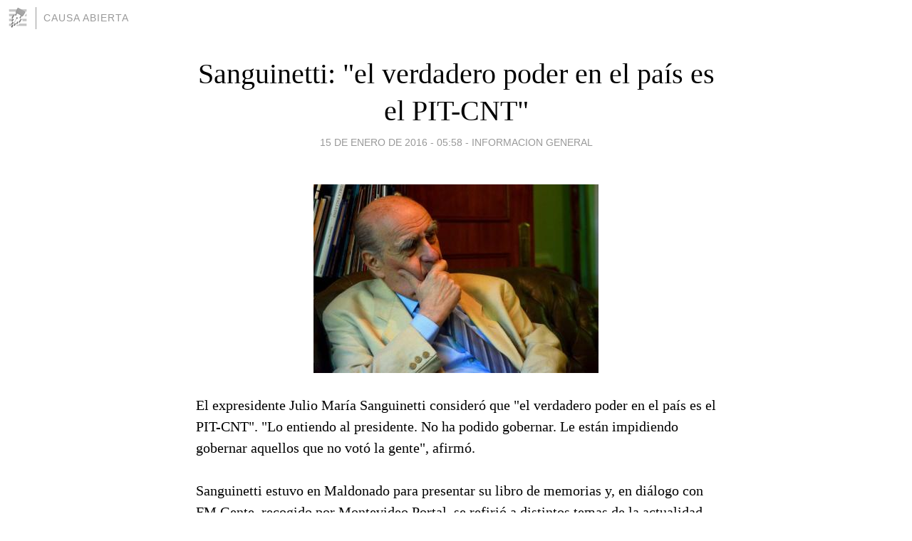

--- FILE ---
content_type: text/html; charset=utf-8
request_url: https://causaabierta.blogia.com/2016/011501-sanguinetti-el-verdadero-poder-en-el-pais-es-el-pit-cnt-.php
body_size: 4425
content:
<!DOCTYPE html>
<html lang="es">
<head>
	<meta charset="UTF-8">
	
	<title>Sanguinetti: "el verdadero poder en el país es el PIT-CNT" | CAUSA ABIERTA</title>

	<link rel="canonical" href="https://causaabierta.blogia.com/2016/011501-sanguinetti-el-verdadero-poder-en-el-pais-es-el-pit-cnt-.php" />
        

	<meta property="og:locale" content="es" />
	<meta property="og:site_name" content="causaabierta" />

	<meta property="og:type" content="article" />

	<meta property="og:type" content="article" />
	<meta property="og:title" content="Sanguinetti: &quot;el verdadero poder en el pa&iacute;s es el PIT-CNT&quot; | CAUSA ABIERTA" />
	<meta name="description" property="og:description" content="El expresidente Julio Mar&iacute;a Sanguinetti consider&oacute; que "el verdadero poder en el pa&iacute;s es el PIT-CNT". "Lo entiendo al presidente. No ha podido gobernar. Le est&aacute;n impidiendo gobernar aquellos que no vot&oacute; la gente",">

	<meta property="og:url" content="https://causaabierta.blogia.com/2016/011501-sanguinetti-el-verdadero-poder-en-el-pais-es-el-pit-cnt-.php" />

	<link rel="alternate" type="application/rss+xml" title="RSS 2.0" href="https://causaabierta.blogia.com/feed.xml" />

	<link rel="stylesheet" href="//cms.blogia.com/templates/template1/css/styles.css?v=1479210573">
	
	<link rel="shortcut icon" href="//cms.blogia.com/templates/template1/img/favicon.ico" />

	<meta name="viewport" content="width=device-width, initial-scale=1.0" />

	
	

<!-- Google tag (gtag.js) -->
<script async src="https://www.googletagmanager.com/gtag/js?id=G-QCKB0GVRJ4"></script>
<script>
  window.dataLayer = window.dataLayer || [];
  function gtag(){dataLayer.push(arguments);}
  gtag('js', new Date());

  gtag('config', 'G-QCKB0GVRJ4');
</script>

</head>










<body class="page--post">


		<header>



       <a href="https://www.blogia.com">
            <img src="[data-uri]" width="30" height="30" alt="Blogia" />
       </a>

		<div id="blog-title">
		<a href="https://causaabierta.blogia.com">CAUSA ABIERTA</a>
		</div>
		
	</header>






	
	<main style="max-width : 730px;">
	
	




		<article id="post">
			
			<h1><a href="https://causaabierta.blogia.com/2016/011501-sanguinetti-el-verdadero-poder-en-el-pais-es-el-pit-cnt-.php">Sanguinetti: "el verdadero poder en el país es el PIT-CNT"</a></h1>





			<div class="post__author-date">
				<time datetime="2016-01-15T09:58:00+00:00" pubdate data-updated="true">
				
					<a href="https://causaabierta.blogia.com/2016/011501-sanguinetti-el-verdadero-poder-en-el-pais-es-el-pit-cnt-.php">
						15 de enero de 2016 - 05:58					</a>
				</time>
									- <a href="/temas/informacion-general/">INFORMACION GENERAL</a>
							</div>

		


			
			
			<div class="post__content">
			
								<img class="right" src="https://causaabierta.blogia.com/upload/20160115135830-483325.jpg" alt="Sanguinetti: &quot;el verdadero poder en el pa&iacute;s es el PIT-CNT&quot;">
								

				
				<p>El expresidente Julio Mar&iacute;a Sanguinetti consider&oacute; que "el verdadero poder en el pa&iacute;s es el PIT-CNT". "Lo entiendo al presidente. No ha podido gobernar. Le est&aacute;n impidiendo gobernar aquellos que no vot&oacute; la gente", afirm&oacute;.<br /><br />Sanguinetti estuvo en Maldonado para presentar su libro de memorias y, en di&aacute;logo con FM Gente, recogido por Montevideo Portal, se refiri&oacute; a distintos temas de la actualidad pol&iacute;tica. <br /><br />Sobre el tema Ancap, opin&oacute; que "ha mostrado la total falta de administraci&oacute;n" desde el Frente Amplio y valor&oacute; el trabajo de la oposici&oacute;n y lo realizado por la comisi&oacute;n investigadora. El exmandatario entiende que la empresa estatal "es salvable" a pesar de su administraci&oacute;n "espantosa". Finalmente, afirm&oacute; que "hay sospechas de corrupci&oacute;n".<br /><br />En otro orden, Sanguinetti consider&oacute; que "el verdadero poder en el pa&iacute;s es el PIT-CNT" y que prueba de ello es que el presidente Tabar&eacute; V&aacute;zquez ha pasado los peores nueve meses en el poder.<br /><br />"Lo entiendo al presidente. No ha podido gobernar. Le est&aacute;n impidiendo gobernar aquellos que no vot&oacute; la gente", sentenci&oacute;.<br /><br />M&aacute;s adelante en la nota con la emisora, Sanguinetti dijo que la decisi&oacute;n del gobierno al fijar las tarifas en un 10% pone "un piso muy fuerte para la inflaci&oacute;n". "Hoy nadie discute, ni el Frente Amplio, que la inflaci&oacute;n es maligna y es el peor impuesto a los pobres", apunt&oacute;.<br /><br />Continu&oacute; se&ntilde;alando que Danilo Astori "tiene que navegar como puede" porque, opin&oacute;, "tiene un apoyo muy limitado" desde el Frente Amplio.<br /><br /></p>			</div>


			
			<div class="post__share">
				<ul>
										<li class="share__facebook">
						<a href="https://www.facebook.com/sharer.php?u=https%3A%2F%2Fcausaabierta.blogia.com%2F2016%2F011501-sanguinetti-el-verdadero-poder-en-el-pais-es-el-pit-cnt-.php" 
							title="Compartir en Facebook"
							onClick="ga('send', 'event', 'compartir', 'facebook');">
								Facebook</a></li>
					<li class="share__twitter">
						<a href="https://twitter.com/share?url=https%3A%2F%2Fcausaabierta.blogia.com%2F2016%2F011501-sanguinetti-el-verdadero-poder-en-el-pais-es-el-pit-cnt-.php" 
							title="Compartir en Twitter"
							onClick="ga('send', 'event', 'compartir', 'twitter');">
								Twitter</a></li>
					<li class="share__whatsapp">
						<a href="whatsapp://send?text=https%3A%2F%2Fcausaabierta.blogia.com%2F2016%2F011501-sanguinetti-el-verdadero-poder-en-el-pais-es-el-pit-cnt-.php" 
							title="Compartir en WhatsApp"
							onClick="ga('send', 'event', 'compartir', 'whatsapp');">
								Whatsapp</a></li>
					<li class="share__email">
						<a href="mailto:?subject=Mira esto&body=Mira esto: https%3A%2F%2Fcausaabierta.blogia.com%2F2016%2F011501-sanguinetti-el-verdadero-poder-en-el-pais-es-el-pit-cnt-.php" 
							title="Compartir por email"
							onClick="ga('send', 'event', 'compartir', 'email');">
								Email</a></li>
									</ul>
			</div>

		
		</article>
		
		








		
		
		<section id="related" style="text-align:center;">
		
		
			<h2>Otros artículos en este blog:</h2>
			
			<ul>

				
				<li><a href="https://causaabierta.blogia.com/2016/080731-solteros-tienen-vidas-mas-placenteras-que-casados-segun-800-investigaciones-realizadas-en-30-anos.php">Solteros tienen vidas más placenteras que casados; según 800 investigaciones realizadas en 30 años</a></li>
				
				
				<li><a href="https://causaabierta.blogia.com/2015/081230--huidobro-es-el-nuevo-amodio-perez-.php">"Huidobro es el nuevo Amodio Pérez"</a></li>
				
				
				<li><a href="https://causaabierta.blogia.com/2009/101001-uruguay-mujica-selecciona-solo-tres-programas-de-tv-para-entrevistarlo-y-causa-malestar-en-varios-medios.php">Uruguay: Mujica selecciona sólo tres programas de TV para entrevistarlo y causa malestar en varios medios</a></li>
				
				
			</ul>
			
			
		</section>







		<section id="comments">


			

			<h2>0 comentarios</h2>





			



			
			<form name="comments__form" action="https://causaabierta.blogia.com/index.php" method="post" accept-charset="ISO-8859-1">
				
				<label for="nombre">Nombre</label>
				<input size="30" id="nombre" name="nombre" value="" type="text" >

				<label for="email">E-mail <em>No será mostrado.</em></label>
				<input size="30" id="email" name="email" value="" type="text" >

				<label for="comentario">Comentario</label>
				<textarea cols="30" rows="5" id="comentario" name="comentario"></textarea>

				<input name="submit" value="Publicar" type="submit" > 

								<input name="datosarticulo" value="" type="hidden" >
				<input name="idarticulo" value="2016011501" type="hidden" />
				<input name="nomblog" value="causaabierta" type="hidden" >
				<input name="escomentario" value="true" type="hidden" >
				<input name="coddt" value="1392567238" type="hidden" >
			</form>
			
		</section>


		<nav>
			<ul>

								<li><a href="/2016/011502-sindicalistas-dejaron-afuera-de-un-asado-a-politicos-del-frente.php">← Sindicalistas dejaron afuera de un asado a políticos del Frente</a></li>
				
								<li><a href="/2016/011645-hay-riesgo-muy-alto-de-incendios-forestales-en-uruguay-alertan-autoridades.php">Hay riesgo muy alto de incendios forestales en Uruguay, alertan autoridades →</a></li>
							

			</ul>
		</nav>






	</main>
	
	
















	<footer>
	
		<ul>
			<li><a href="/acercade/">Acerca de</a></li> 
			<li><a href="/archivos/">Archivos</a></li> 
			<li><a href="/admin.php">Administrar</a></li> 
		</ul>
			</footer>




<script>

  (function(i,s,o,g,r,a,m){i['GoogleAnalyticsObject']=r;i[r]=i[r]||function(){
  (i[r].q=i[r].q||[]).push(arguments)},i[r].l=1*new Date();a=s.createElement(o),
  m=s.getElementsByTagName(o)[0];a.async=1;a.src=g;m.parentNode.insertBefore(a,m)
  })(window,document,'script','//www.google-analytics.com/analytics.js','ga');


  ga('create', 'UA-80669-7', 'auto');
  ga('set', 'dimension1', '2014v1');
  ga('set', 'plantilla', '2014v1');
  ga('send', 'pageview');


</script>





</body>


</html>
